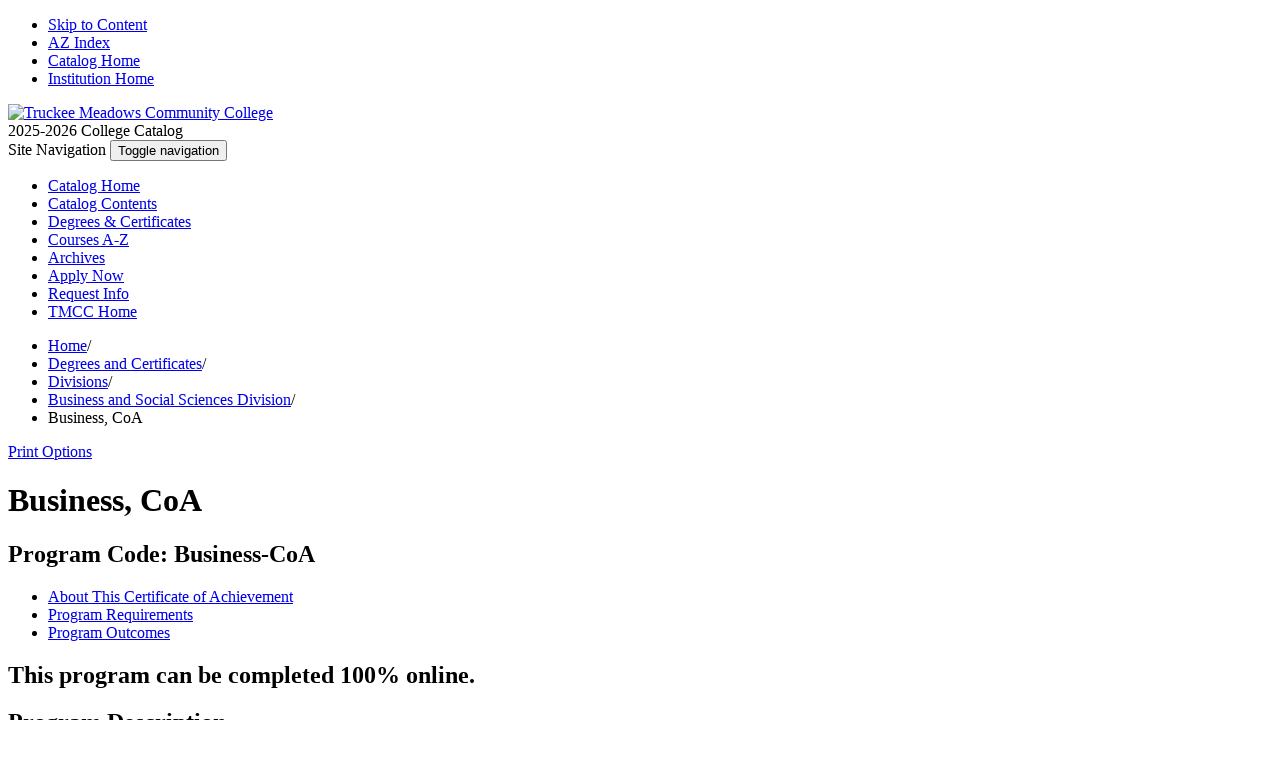

--- FILE ---
content_type: text/html; charset=UTF-8
request_url: https://catalog.tmcc.edu/degrees-certificates/business-ca/
body_size: 49595
content:


<!doctype html>
<html xml:lang="en" lang="en" dir="ltr">

<head>
<title>Business, CoA | Truckee Meadows Community College Catalog</title>
<meta http-equiv="Content-Type" content="text/html; charset=utf-8" />
<meta http-equiv="X-UA-Compatible" content="IE=edge">
<meta property="og:site_name" content="Truckee Meadows Community College Catalog" />
<link rel="search" type="application/opensearchdescription+xml"
			href="/search/opensearch.xml" title="Catalog" />
<meta name="viewport" content="width=device-width, initial-scale=1.0, minimum-scale=1.0" />
<link href="/images/favicon.ico" rel="shortcut icon" />


<!-- Google Tag Manager -->
<script>(function(w,d,s,l,i){w[l]=w[l]||[];w[l].push({'gtm.start':
new Date().getTime(),event:'gtm.js'});var f=d.getElementsByTagName(s)[0],
j=d.createElement(s),dl=l!='dataLayer'?'&l='+l:'';j.async=true;j.src=
'https://www.googletagmanager.com/gtm.js?id='+i+dl;f.parentNode.insertBefore(j,f);
})(window,document,'script','dataLayer','GTM-PT69RFJ');

function gtag(){dataLayer.push(arguments);}
gtag('js', new Date());
gtag('config', 'UA-3280930-6');
gtag('config', 'G-H2ZJ677PYB');
</script>
<!-- End Google Tag Manager -->


<link rel="stylesheet" type="text/css" href="/css/reset.css" />
<link rel="stylesheet" type="text/css" href="/css/courseleaf.css" />
<link rel="stylesheet" type="text/css" href="/fonts/font-awesome/font-awesome.min.css" />
<link rel="stylesheet" type="text/css" href="/css/courseleaf.css" />
<link rel="stylesheet" type="text/css" href="/fonts/font-awesome/font-awesome.min.css" />
<link href="https://fonts.googleapis.com/css?family=Roboto" rel="stylesheet">
<link rel='stylesheet' type='text/css' href='https://fonts.googleapis.com/css?family=Open+Sans:400,400italic,600,600italic,700,700italic'>
<!-- <link rel="stylesheet" type="text/css" href="/css/screen.css?v=031023" media="screen" /> -->
<!-- <link rel="stylesheet" type="text/css" href="/css/handheld.css" /> -->
<link rel="stylesheet" type="text/css" href="/css/screen.css?v=1753975436000" media="screen" />
<link rel="stylesheet" type="text/css" href="/css/print.css?v=1753975436000" media="print" />
<script type="text/javascript" src="/js/jquery.js"></script>
<script type="text/javascript" src="/js/lfjs.js"></script>
<script type="text/javascript" src="/js/lfjs_any.js"></script>
<link rel="stylesheet" type="text/css" href="/js/lfjs.css?v=1753975453000" />
<script type="text/javascript" src="/js/courseleaf.js?v=1753975453000"></script>
<script type="text/javascript" src="/js/custom.js?v=1753975453000"></script>
<script type="text/javascript">var gakey = "UA-3280930-6";</script><script type="text/javascript" src="/js/analytics.js"></script>




<script type="text/javascript">var rl_siteid = "756fba3f-512c-46a8-b72b-4c09555b6299";</script><script type="text/javascript" src="//cdn.rlets.com/capture_static/mms/mms.js" async="async"></script>
</head>



<body class="">

<!-- Google Tag Manager (noscript) -->
<noscript><iframe src="https://www.googletagmanager.com/ns.html?id=GTM-PT69RFJ"
height="0" width="0" style="display:none;visibility:hidden"></iframe></noscript>
<!-- End Google Tag Manager (noscript) -->






<!--htdig_noindex-->
<div class="accessible noscript">
	<div class="accessible-menu">
		<ul>
<li><a href="#content" rel="section">Skip to Content</a></li>
			<li><a href="/azindex/">AZ Index</a></li>
			<li><a href="/">Catalog Home</a></li>
			<li><a href="http://www.tmcc.edu" target="_blank">Institution Home</a></li>
		</ul>
	</div>
</div>
<!--/htdig_noindex-->

<!--htdig_noindex-->
<div id="header">
    <div class="wrap clearfix">
        <div id="logo">
            <a href="http://www.tmcc.edu/"><img src="/images/logo.png" alt="Truckee Meadows Community College" /></a>
        </div><!-- end #logo -->
        <div id="hdr-right" class="clearfix">
            <div class="cat-header">2025-2026 College Catalog</div>
        </div>
    </div><!-- end .wrap -->
</div> <!-- end header -->
<!--/htdig_noindex-->

<!--htdig_noindex-->
<div id="navigation" class="navbar navbar-inverse">
	<div class="wrap clearfix">
		<span class="navlabel">Site Navigation</span>
		<button type="button" class="navbar-toggle collapsed">
			<span class="sr-only">Toggle navigation</span>
			<span class="icon-bar"></span>
			<span class="icon-bar"></span>
			<span class="icon-bar"></span>
		</button>
        <ul id="mainlevel" class="clearfix nav navbar navbar-nav">
			<li><a href="/"><span class="hidden-sm">Catalog </span>Home</a></li>
			<li><a href="/catalogcontents/"><span class="hidden-sm">Catalog </span>Contents</a></li>
			<li><a href="/degrees-certificates/">Degrees <span class="hidden-sm hidden-md">&amp; Certificates </span></a></li>
			<li><a href="/coursesaz/">Courses A-Z</a></li>
			<li><a href="http://www.tmcc.edu/catalog/archives/" target="_blank">Archives</a></li>
			<li><a href="http://apply.tmcc.edu/" target="_blank">Apply<span class="hidden-sm"> Now</span></a></li>
			<li><a href="http://www.tmcc.edu/about/contact-tmcc/information-request/" target="_blank">Request<span class="hidden-sm"> Info</span></a></li>
			<li><a href="http://www.tmcc.edu" target="_blank">TMCC<span class="hidden-sm"> Home</span></a></li>
		</ul>
	</div>
</div>
<!--/htdig_noindex-->



<div id="content-wrapper" class="wrap clearfix">


	<div class="clearfix">
		<!--htdig_noindex-->
		<div id="breadcrumb" role="navigation">
<ul><li><a href="/">Home</a><span class="crumbsep">/</span></li><li><a href="/degree-certificate-parent-page/">Degrees&nbsp;and&nbsp;Certificates</a><span class="crumbsep">/</span></li><li><a href="/degrees-certificates/divisions/">Divisions</a><span class="crumbsep">/</span></li><li><a href="/degrees-certificates/business-and-social-sciences-division/">Business&nbsp;and&nbsp;Social&nbsp;Sciences&nbsp;Division</a><span class="crumbsep">/</span></li><li><span class="active">Business, CoA</span></li></ul>
		</div><!-- end #breadcrumb -->
		<!--/htdig_noindex-->

		<a href="#print-dialog" id="print-btn" onclick="showPrintDialog(); return false;">Print Options</a>
	</div>

	<div id="right-col">
		<div id="content" role="main">

      <h1>Business, CoA</h1>
      <h2 id="subtitle">Program Code: Business-CoA</h2>




<script type="text/javascript">
//<![CDATA[
	var defshow = "text";
	var bodycontainer = "#body";
	var defshow = "aboutthiscertificateofachievementtext";
	var validhashes = ",text,aboutthiscertificateofachievementtext,programrequirementstext,programoutcomestext,";

if(window.location.hash.length) {
	var hash = cleanHash(window.location.hash);
	if(validhashes.indexOf("," + hash + ",") != -1)
		defshow = hash;	
}
var ss = document.styleSheets;
var workss = null;
for(var i=0; i < ss.length; i++) {
	var currmedia = "";
	if (typeof ss[i].media == "string") 
		currmedia = ss[i].media
	else if (typeof ss[i].media == "object" && ss[i].media.mediaText) 
		currmedia = ss[i].media.mediaText;
	
	if((currmedia == "screen" || currmedia == "all") && (ss[i].href.indexOf("/") == 0 || ss[i].href.indexOf(document.location.host) >= 0)) {
		workss = ss[i];
		break;	
	}
}
if(workss && workss.insertRule) {
	workss.insertRule(".tab_content { display: none; }", workss.cssRules.length)
	workss.insertRule(".sectionheader { display: none; }", workss.cssRules.length)
	workss.insertRule("#" + defshow + "container { display: block; }", workss.cssRules.length)
} else if(workss && workss.addRule) {
	workss.addRule(".tab_content", "display: none");
	workss.addRule(".sectionheader", "display: none");
	workss.addRule("#" + defshow + "container", "display: block");
}
else {
	if (window.console)
		window.console.log('screen.css <link> needs attribute media="screen"');
}
//]]>
</script>
	<nav id="tabs" aria-label="Page content tabs">
		<ul class="clearfix" role="tablist">
			<li id="aboutthiscertificateofachievementtexttab" role="presentation">
<a href="#aboutthiscertificateofachievementtextcontainer" role="tab" aria-controls="aboutthiscertificateofachievementtextcontainer" onclick="return showSection('aboutthiscertificateofachievementtext');" >About This Certificate of Achievement</a></li>
			<li id="programrequirementstexttab" role="presentation">
<a href="#programrequirementstextcontainer" role="tab" aria-controls="programrequirementstextcontainer" onclick="return showSection('programrequirementstext');" >Program Requirements</a></li>
			<li id="programoutcomestexttab" role="presentation">
<a href="#programoutcomestextcontainer" role="tab" aria-controls="programoutcomestextcontainer" onclick="return showSection('programoutcomestext');" >Program Outcomes</a></li>
		</ul>
	</nav>

<div id="textcontainer" class="page_content tab_content" role="tabpanel" aria-labelledby="texttab">

<div id="program-info">
</div>

</div><!--end #textcontainer -->

			<div id="aboutthiscertificateofachievementtextcontainer" class="page_content tab_content" role="tabpanel" aria-labelledby="aboutthiscertificateofachievementtexttab" >
				<a name="aboutthiscertificateofachievementtext"></a> <h2>This program can be completed 100% online. </h2>
<h2><span>Program Description</span></h2>
<p>The certificate of achievement shows that you have applied yourself within the business discipline and have successfully completed a series of courses which makes you more marketable and appealing to employers.</p>
<p><a href="https://sites.tmcc.edu/flipbook/career-maps/">Business Career Map</a></p>
<h2>Recommended Course Schedule</h2>
<table pdfnorepeatheader="true" class="sc_plangrid"> <caption>Plan of Study Grid</caption><colgroup> 	<col pdfwidth="28" class="codecol"/> 	<col pdfwidth="57" class="titlecol"/> 	<col pdfwidth="15" class="hourscol"/> </colgroup> <tr class="plangridterm"><th id="iTUxCi_plangrid1_0_0" colspan="2">1st semester</th><th id="iTUxCi_plangrid1_hoursheader" scope="col" class="hourscol">Units</th></tr> <tr class="even"><td headers=" iTUxCi_plangrid1_0_0" class="codecol"><a href="/search/?P=ACC%20135" title="ACC 135" class="bubblelink code" onclick="return showCourse(this, 'ACC 135');">ACC 135</a><br/><div style="margin-left:20px;" class="blockindent">or <a href="/search/?P=ACC%20201" title="ACC 201" class="bubblelink code" onclick="return showCourse(this, 'ACC 201');">ACC 201</a></div></td> <td headers=" iTUxCi_plangrid1_0_0" class="titlecol">Bookkeeping I<br/><div style="margin-left:20px;" class="blockindent">or Financial Accounting</div></td> <td headers=" iTUxCi_plangrid1_0_0 iTUxCi_plangrid1_hoursheader" class="hourscol">3</td> </tr> <tr class="odd"><td headers=" iTUxCi_plangrid1_0_0" class="codecol"><a href="/search/?P=BUS%20107" title="BUS 107" class="bubblelink code" onclick="return showCourse(this, 'BUS 107');">BUS 107</a></td> <td headers=" iTUxCi_plangrid1_0_0" class="titlecol">Business Speech Communications</td> <td headers=" iTUxCi_plangrid1_0_0 iTUxCi_plangrid1_hoursheader" class="hourscol">3</td> </tr> <tr class="even"><td headers=" iTUxCi_plangrid1_0_0" colspan="2" class="codecol"><span class="comment">Communications</span> <sup>1</sup></td> <td headers=" iTUxCi_plangrid1_0_0 iTUxCi_plangrid1_hoursheader" class="hourscol">3</td> </tr> <tr class="odd"><td headers=" iTUxCi_plangrid1_0_0" colspan="2" class="codecol"><span class="comment">Mathematics</span> <sup>1</sup></td> <td headers=" iTUxCi_plangrid1_0_0 iTUxCi_plangrid1_hoursheader" class="hourscol">3</td> </tr> <tr class="even"><td headers=" iTUxCi_plangrid1_0_0" colspan="2" class="codecol"><span class="comment">Human Relations</span> <sup>1</sup></td> <td headers=" iTUxCi_plangrid1_0_0 iTUxCi_plangrid1_hoursheader" class="hourscol">3</td> </tr> <tr class="plangridsum odd"><td> </td><td headers=" iTUxCi_plangrid1_0_0" class="titlecol">Semester Total</td><td headers=" iTUxCi_plangrid1_0_0 iTUxCi_plangrid1_hoursheader" class="hourscol">15</td></tr> <tr class="plangridterm"><th id="iTUxCi_plangrid1_0_1" colspan="3">2nd semester</th></tr> <tr class="even"><td headers=" iTUxCi_plangrid1_0_1" class="codecol"><a href="/search/?P=ACC%20136" title="ACC 136" class="bubblelink code" onclick="return showCourse(this, 'ACC 136');">ACC 136</a><br/><div style="margin-left:20px;" class="blockindent">or <a href="/search/?P=ACC%20202" title="ACC 202" class="bubblelink code" onclick="return showCourse(this, 'ACC 202');">ACC 202</a></div></td> <td headers=" iTUxCi_plangrid1_0_1" class="titlecol">Bookkeeping II<br/><div style="margin-left:20px;" class="blockindent">or Managerial Accounting</div></td> <td headers=" iTUxCi_plangrid1_0_1 iTUxCi_plangrid1_hoursheader" class="hourscol">3</td> </tr> <tr class="odd"><td headers=" iTUxCi_plangrid1_0_1" class="codecol"><a href="/search/?P=BUS%20101" title="BUS 101" class="bubblelink code" onclick="return showCourse(this, 'BUS 101');">BUS 101</a></td> <td headers=" iTUxCi_plangrid1_0_1" class="titlecol">Introduction to Business</td> <td headers=" iTUxCi_plangrid1_0_1 iTUxCi_plangrid1_hoursheader" class="hourscol">3</td> </tr> <tr class="even"><td headers=" iTUxCi_plangrid1_0_1" class="codecol"><a href="/search/?P=BUS%20108" title="BUS 108" class="bubblelink code" onclick="return showCourse(this, 'BUS 108');">BUS 108</a></td> <td headers=" iTUxCi_plangrid1_0_1" class="titlecol">Business Letters and Reports</td> <td headers=" iTUxCi_plangrid1_0_1 iTUxCi_plangrid1_hoursheader" class="hourscol">3</td> </tr> <tr class="odd"><td headers=" iTUxCi_plangrid1_0_1" class="codecol"><a href="/search/?P=MGT%20171" title="MGT 171" class="bubblelink code" onclick="return showCourse(this, 'MGT 171');">MGT 171</a><br/><div style="margin-left:20px;" class="blockindent">or <a href="/search/?P=MGT%20201" title="MGT 201" class="bubblelink code" onclick="return showCourse(this, 'MGT 201');">MGT 201</a></div></td> <td headers=" iTUxCi_plangrid1_0_1" class="titlecol">Supervision and Human Relations<br/><div style="margin-left:20px;" class="blockindent">or Principles of Management</div></td> <td headers=" iTUxCi_plangrid1_0_1 iTUxCi_plangrid1_hoursheader" class="hourscol">3</td> </tr> <tr class="even"><td headers=" iTUxCi_plangrid1_0_1" class="codecol"><a href="/search/?P=MKT%20210" title="MKT 210" class="bubblelink code" onclick="return showCourse(this, 'MKT 210');">MKT 210</a></td> <td headers=" iTUxCi_plangrid1_0_1" class="titlecol">Marketing Principles</td> <td headers=" iTUxCi_plangrid1_0_1 iTUxCi_plangrid1_hoursheader" class="hourscol">3</td> </tr> <tr class="plangridsum odd"><td> </td><td headers=" iTUxCi_plangrid1_0_1" class="titlecol">Semester Total</td><td headers=" iTUxCi_plangrid1_0_1 iTUxCi_plangrid1_hoursheader" class="hourscol">15</td></tr> <tr class="plangridtotal lastrow even"><td> </td><td>Total Units</td><td headers="iTUxCi_plangrid1_hoursheader" class="hourscol">30</td></tr> </table> <dl class="sc_footnotes" aria-label="Footnotes"><dt> <sup> 1 </sup> </dt><dd><p class="noindent">See program recommendations or requirements.</p></dd></dl>
			</div>
			<div id="programrequirementstextcontainer" class="page_content tab_content" role="tabpanel" aria-labelledby="programrequirementstexttab" >
				<a name="programrequirementstext"></a><h2>Program Requirements</h2>
 <p>Certificates of Achievement can be a stepping stone to an associate degree or allow students to enter the workforce.  Certificates of Achievement have a general education component.</p> <p>To earn a Certificate of Achievement, students must:</p> <ol style="margin-left:40px"> 	<li>Maintain a minimum cumulative GPA of 2.0 (see requirements for graduation.)</li> 	<li>Complete a minimum of 15 semester credit hours within the college.</li> 	<li>Satisfy <a href="/degrees-certificates/general-education/aas/" target="_blank">General Education requirements for the Certificate of Achievement</a>.</li> 	<li>Have no financial or library obligation to the college.</li> </ol>
<table class="sc_courselist"> <caption class="hidden noscript">Course List</caption> <colgroup> <col class="codecol"/> <col class="titlecol"/> <col align="char" char="." class="hourscol"/> </colgroup> <thead> <tr class="hidden noscript"> <th scope="col">Code</th> <th scope="col">Title</th> <th scope="col" class="hourscol">Units</th> </tr> </thead> <tbody> <tr class="even areaheader  firstrow"><td colspan="2"><span class="courselistcomment areaheader ">General Education Requirements</span></td><td class="hourscol"></td></tr> <tr class="odd areasubheader undefined"><td colspan="2"><span class="courselistcomment areasubheader undefined">Communications</span></td><td class="hourscol">3</td></tr> <tr class="even"><td colspan="2"><div style="margin-left:20px;" class="blockindent"><span class="courselistcomment commentindent">Recommended:</span></div></td><td class="hourscol"></td></tr> <tr class="odd"><td class="codecol"><div style="margin-left:20px;" class="blockindent"><a href="/search/?P=BUS%20106" title="BUS 106" class="bubblelink code" onclick="return showCourse(this, 'BUS 106');">BUS 106</a></div></td><td>Business English</td><td class="hourscol"></td></tr> <tr class="even areasubheader undefined"><td colspan="2"><span class="courselistcomment areasubheader undefined">Human Relations</span></td><td class="hourscol">3</td></tr> <tr class="odd"><td colspan="2"><div style="margin-left:20px;" class="blockindent"><span class="courselistcomment commentindent">Recommended:</span></div></td><td class="hourscol"></td></tr> <tr class="even"><td class="codecol"><div style="margin-left:20px;" class="blockindent"><a href="/search/?P=MGT%20212" title="MGT 212" class="bubblelink code" onclick="return showCourse(this, 'MGT 212');">MGT 212</a></div></td><td>Leadership and Human Relations</td><td class="hourscol"></td></tr> <tr class="odd areasubheader undefined"><td colspan="2"><span class="courselistcomment areasubheader undefined">Mathematics</span></td><td class="hourscol">3</td></tr> <tr class="even"><td colspan="2"><div style="margin-left:20px;" class="blockindent"><span class="courselistcomment commentindent">Recommended:</span></div></td><td class="hourscol"></td></tr> <tr class="odd"><td colspan="2"><div style="margin-left:20px;" class="blockindent"><span class="courselistcomment commentindent"><a href="/search/?P=BUS%20117" title="BUS 117" class="bubblelink code" onclick="return showCourse(this, 'BUS 117');">BUS 117</a> or <a href="/search/?P=MATH%20120" title="MATH 120" class="bubblelink code" onclick="return showCourse(this, 'MATH 120');">MATH 120</a> or higher</span></div></td><td class="hourscol"></td></tr> <tr class="even areaheader "><td colspan="2"><span class="courselistcomment areaheader ">Certificate Requirements</span></td><td class="hourscol"></td></tr> <tr class="odd"><td class="codecol"><a href="/search/?P=ACC%20135" title="ACC 135" class="bubblelink code" onclick="return showCourse(this, 'ACC 135');">ACC 135</a></td><td>Bookkeeping I</td><td class="hourscol">3</td></tr> <tr class="orclass odd"><td class="codecol orclass">or <a href="/search/?P=ACC%20201" title="ACC 201" class="bubblelink code" onclick="return showCourse(this, 'ACC 201');">ACC 201</a></td><td colspan="2"> Financial Accounting</td></tr> <tr class="even"><td class="codecol"><a href="/search/?P=ACC%20136" title="ACC 136" class="bubblelink code" onclick="return showCourse(this, 'ACC 136');">ACC 136</a></td><td>Bookkeeping II</td><td class="hourscol">3</td></tr> <tr class="orclass even"><td class="codecol orclass">or <a href="/search/?P=ACC%20202" title="ACC 202" class="bubblelink code" onclick="return showCourse(this, 'ACC 202');">ACC 202</a></td><td colspan="2"> Managerial Accounting</td></tr> <tr class="odd"><td class="codecol"><a href="/search/?P=BUS%20101" title="BUS 101" class="bubblelink code" onclick="return showCourse(this, 'BUS 101');">BUS 101</a></td><td>Introduction to Business</td><td class="hourscol">3</td></tr> <tr class="even"><td class="codecol"><a href="/search/?P=BUS%20107" title="BUS 107" class="bubblelink code" onclick="return showCourse(this, 'BUS 107');">BUS 107</a></td><td>Business Speech Communications</td><td class="hourscol">3</td></tr> <tr class="odd"><td class="codecol"><a href="/search/?P=BUS%20108" title="BUS 108" class="bubblelink code" onclick="return showCourse(this, 'BUS 108');">BUS 108</a></td><td>Business Letters and Reports</td><td class="hourscol">3</td></tr> <tr class="even"><td class="codecol"><a href="/search/?P=MKT%20210" title="MKT 210" class="bubblelink code" onclick="return showCourse(this, 'MKT 210');">MKT 210</a></td><td>Marketing Principles</td><td class="hourscol">3</td></tr> <tr class="odd lastrow"><td class="codecol"><a href="/search/?P=MGT%20171" title="MGT 171" class="bubblelink code" onclick="return showCourse(this, 'MGT 171');">MGT 171</a></td><td>Supervision and Human Relations</td><td class="hourscol">3</td></tr> <tr class="orclass odd lastrow"><td class="codecol orclass">or <a href="/search/?P=MGT%20201" title="MGT 201" class="bubblelink code" onclick="return showCourse(this, 'MGT 201');">MGT 201</a></td><td colspan="2"> Principles of Management</td></tr> <tr class="listsum"><td colspan="2">Total Units</td><td class="hourscol">30</td></tr></tbody> </table>
			</div>
			<div id="programoutcomestextcontainer" class="page_content tab_content" role="tabpanel" aria-labelledby="programoutcomestexttab" >
				<a name="programoutcomestext"></a><h2>Program Outcomes</h2>
<p>Students completing the certificate will:</p>
<p class="Worksheet-Body-Text---1-Indent-w--Bullet">PSLO1: Identify, explain, and apply skills, including information technology literacy, information literacy, research, writing, and presentations at the entry-level of a business career.</p> <p class="Worksheet-Body-Text---1-Indent-w--Bullet">PSLO2: Identify, synthesize, and apply interpersonal/group skills, including interpersonal and teamwork, international perspective, cultural awareness, and ethics and personal responsibility at the entry-level of a business career.</p> <p class="Worksheet-Body-Text---1-Indent-w--Bullet">PSLO3: Identify and practice analytical skills, including problem-solving and decision-making in a business environment at the entry-level of a business career.</p>
			</div>


		</div> <!-- end #content -->
	</div> <!-- right-col -->

	<div id="left-col">
		<div id="sidebar">

<!-- filter page begin -->
<!-- filter page end-->

			<div class="navtitle">Catalog Search</div>
			<div id="search" role="search">
				<form id="cl-search" action="/search/" class="clearfix">
					<label for="name">Search Catalog</label>
					<input type="text" name="search" size="25" placeholder="Search catalog" class="searchbox" id="name" title="Search Catalog" />
					<button type="submit" class="btn btn-default">Search</button>
				</form>
			</div><!-- end #search -->

			<div class="navtitle">Catalog Navigation</div>
			<!-- Begin Nav -->
			<div id="cl-menu" class="togglenav">

<ul class="nav levelzero" id="/">
<li><a href="/admission/">Admission</a></li>
<li><a href="https://my.tmcc.edu/">Enroll in Courses (MyTMCC)</a></li>
<li class="isparent noclickexpand"><div class="toggle-wrap clearfix"><a href="/enrollment-registration/">Enrollment /&#8203; Registration</a><button onclick="toggleNav(this); return false;" class="arrow-wrap" aria-expanded="false"><span class="arrow">Toggle Enrollment /&#8203; Registration</span></button></div>
	<ul class="nav levelone" id="/enrollment-registration/">
	<li><a href="/enrollment-registration/course-registration/">Course Registration and Enrollment</a></li>
	<li><a href="/enrollment-registration/enrollment-verification/">Enrollment Status</a></li>
	<li><a href="/enrollment-registration/nshe-policy-developmental-remedial-credit/">English and Math Co-&#8203;Requisite</a></li>
	<li><a href="/enrollment-registration/satisfactory-unsatisfactory-registration-option/">Satisfactory/&#8203;Unsatisfactory Registration Option</a></li>
	<li><a href="/enrollment-registration/student-placement-testing-accuplacer/">Math/&#8203;English Placement Testing (ACCUPLACER)</a></li>
	<li><a href="/enrollment-registration/transfer-in/">Transfer to TMCC</a></li>
	</ul>
</li>
<li class="noclickexpand"><a href="https://www.tmcc.edu/educational-programs-inspiring-community/">EPIC -&#8203; Educational Programs Inspiring The Community</a></li>
<li class="isparent noclickexpand"><div class="toggle-wrap clearfix"><a href="/tuition-fees/">Tuition and Fees</a><button onclick="toggleNav(this); return false;" class="arrow-wrap" aria-expanded="false"><span class="arrow">Toggle Tuition and Fees</span></button></div>
	<ul class="nav levelone" id="/tuition-fees/">
	<li><a href="/tuition-fees/tuition-fees/">Tuition and Fees</a></li>
	<li><a href="/tuition-fees/methods-payment/">Payment</a></li>
	<li><a href="/tuition-fees/refunds/">Refunds</a></li>
	</ul>
</li>
<li class="isparent noclickexpand"><div class="toggle-wrap clearfix"><a href="/financial-aid-scholarships-student-employment/">Financial Aid</a><button onclick="toggleNav(this); return false;" class="arrow-wrap" aria-expanded="false"><span class="arrow">Toggle Financial Aid</span></button></div>
	<ul class="nav levelone" id="/financial-aid-scholarships-student-employment/">
	<li><a href="/financial-aid-scholarships-student-employment/financial-aid-application-deadlines/">Financial Aid Eligibility and Application</a></li>
	<li><a href="/financial-aid-scholarships-student-employment/rights-responsibilities/">Financial Aid Student Rights and Responsibilities</a></li>
	<li><a href="http://www.tmcc.edu/financial-aid/">Financial Aid, Scholarships, and Student Employment</a></li>
	</ul>
</li>
<li class="isparent noclickexpand"><div class="toggle-wrap clearfix"><a href="/general-information/">General Information</a><button onclick="toggleNav(this); return false;" class="arrow-wrap" aria-expanded="false"><span class="arrow">Toggle General Information</span></button></div>
	<ul class="nav levelone" id="/general-information/">
	<li><a href="/general-information/tmcc-privacy-notice-printed-materials/">FERPA</a></li>
	<li><a href="/general-information/student-responsibilities/">Student Responsibilities</a></li>
	<li><a href="/general-information/about-tmcc/">About TMCC</a></li>
	<li><a href="/general-information/accreditation/">Accreditation</a></li>
	<li><a href="/general-information/nondiscrimination-statement/">Equal Opportunity/&#8203;Title IX</a></li>
	<li><a href="http://www.tmcc.edu/about/college-locations/">College Locations</a></li>
	<li><a href="http://www.tmcc.edu/steps-to-enroll/high-school/tmcc-high-school/">TMCC High School</a></li>
	<li><a href="/general-information/calendar/">Academic Calendar</a></li>
	</ul>
</li>
<li class="isparent noclickexpand"><div class="toggle-wrap clearfix"><a href="/records-grading-graduation/">Grades</a><button onclick="toggleNav(this); return false;" class="arrow-wrap" aria-expanded="false"><span class="arrow">Toggle Grades</span></button></div>
	<ul class="nav levelone" id="/records-grading-graduation/">
	<li><a href="/records-grading-graduation/grading-scale/">Grading Scale</a></li>
	<li><a href="/records-grading-graduation/grade-reports/">Grade Reports, Incomplete Grades and Grade Appeals</a></li>
	<li><a href="/records-grading-graduation/satisfactory-academic-progress/">Satisfactory Academic Progress</a></li>
	<li><a href="/records-grading-graduation/grade-replacement/">Course Retake and Grade Replacement</a></li>
	<li><a href="/records-grading-graduation/academic-forgiveness/">Academic Forgiveness</a></li>
	</ul>
</li>
<li><a href="https://www.tmcc.edu/admissions/graduation-commencement/graduation-information/">Graduation</a></li>
<li class="active isparent noclickexpand"><div class="toggle-wrap clearfix"><a href="/degree-certificate-parent-page/">Degrees and Certificates</a><button onclick="toggleNav(this); return false;" class="arrow-wrap open" aria-expanded="true"><span class="arrow open">Toggle Degrees and Certificates</span></button></div>
	<ul class="nav levelone" id="/degree-certificate-parent-page/">
	<li><a href="/degrees-certificates/instructional-programs/">Degrees and Certificates Offered</a></li>
	<li><a href="/degrees-certificates/">Choose Your Degree or Certificate</a></li>
	<li class="active isparent noclickexpand"><div class="toggle-wrap clearfix"><a href="/degrees-certificates/divisions/">Divisions</a><button onclick="toggleNav(this); return false;" class="arrow-wrap open" aria-expanded="true"><span class="arrow open">Toggle Divisions</span></button></div>
		<ul class="nav leveltwo" id="/degrees-certificates/divisions/">
		<li><a href="/degrees-certificates/school-of-architecture/">School of Architecture</a></li>
		<li><a href="/degrees-certificates/applied-technology-division/">Applied Technology Division</a></li>
		<li class="active"><a href="/degrees-certificates/business-and-social-sciences-division/">Business and Social Sciences Division</a>
			<ul class="nav levelthree" id="/degrees-certificates/business-and-social-sciences-division/">
			<li class="active self"><a href="/degrees-certificates/business-ca/">Business, CoA</a></li>
			</ul>
</li>
		<li><a href="/degrees-certificates/computer-mathematical-and-physical-sciences-division/">Computer, Mathematical, and Physical Sciences Division</a></li>
		<li><a href="/degrees-certificates/liberal-arts-division/">Liberal Arts Division</a></li>
		<li><a href="/degrees-certificates/life-sciences-allied-health-and-public-safety-division/">Life Sciences, Allied Health, and Public Safety Division</a></li>
		</ul>
</li>
	<li><a href="/degrees-certificates/special-academic-programs/">Additional Academic Opportunities</a></li>
	</ul>
</li>
<li class="isparent"><div class="toggle-wrap clearfix"><a href="/degrees-certificates/general-education/">General Education</a><button onclick="toggleNav(this); return false;" class="arrow-wrap" aria-expanded="false"><span class="arrow">Toggle General Education</span></button></div>
	<ul class="nav levelone" id="/degrees-certificates/general-education/">
	<li><a href="/degrees-certificates/general-education/aa-as/">Associate of Arts General Education Degree Requirements</a></li>
	<li><a href="/degrees-certificates/general-education/as/">Associate of Science General Education Degree Requirements</a></li>
	<li><a href="/degrees-certificates/general-education/aas/">Associate of Applied Science and Bachelor of Applied Science General Education Requirements</a></li>
	<li><a href="/degrees-certificates/general-education/ags/">Associate of General Studies General Education Requirements</a></li>
	<li><a href="/degrees-certificates/general-education/bs-barch/">Bachelor of Science and Bachelor of Architecture General Education Degree Requirements</a></li>
	<li><a href="/degrees-certificates/general-education/coa/">Certificate of Achievement General Education Requirements</a></li>
	<li><a href="/degrees-certificates/general-education/coa-ags/">Certificate of Achievement in General Studies General Education Requirements</a></li>
	</ul>
</li>
<li class="isparent"><div class="toggle-wrap clearfix"><a href="/coursesaz/">Courses A-&#8203;Z</a><button onclick="toggleNav(this); return false;" class="arrow-wrap" aria-expanded="false"><span class="arrow">Toggle Courses A-&#8203;Z</span></button></div>
	<ul class="nav levelone" id="/coursesaz/">
	<li><a href="/coursesaz/aad/">AAD -&#8203; Architecture and Design</a></li>
	<li><a href="/coursesaz/aae/">AAE -&#8203; Architecture</a></li>
	<li><a href="/coursesaz/abs/">ABS -&#8203; Architecture Building Science</a></li>
	<li><a href="/coursesaz/ac/">AC -&#8203; Air Conditioning</a></li>
	<li><a href="/coursesaz/acc/">ACC -&#8203; Accounting</a></li>
	<li><a href="/coursesaz/adt/">ADT -&#8203; Architectural Design Tech</a></li>
	<li><a href="/coursesaz/agsc/">AGSC -&#8203; Agricultural Science</a></li>
	<li><a href="/coursesaz/am/">AM -&#8203; American Sign Language</a></li>
	<li><a href="/coursesaz/ami/">AMI -&#8203; Advanced Medical Imaging</a></li>
	<li><a href="/coursesaz/anth/">ANTH -&#8203; Anthropology </a></li>
	<li><a href="/coursesaz/apst/">APST -&#8203; Applied Statistics</a></li>
	<li><a href="/coursesaz/art/">ART -&#8203; Art</a></li>
	<li><a href="/coursesaz/ast/">AST -&#8203; Astronomy</a></li>
	<li><a href="/coursesaz/auto/">AUTO -&#8203; Automotive</a></li>
	<li><a href="/coursesaz/av/">AV -&#8203; Aviation</a></li>
	<li><a href="/coursesaz/biol/">BIOL -&#8203; Biology</a></li>
	<li><a href="/coursesaz/brl/">BRL -&#8203; Bricklayer</a></li>
	<li><a href="/coursesaz/bus/">BUS -&#8203; Business</a></li>
	<li><a href="/coursesaz/cadd/">CADD -&#8203; Computer Aided Drafting and Design</a></li>
	<li><a href="/coursesaz/ce/">CE -&#8203; Cooperative Education</a></li>
	<li><a href="/coursesaz/ch/">CH -&#8203; Core Humanities</a></li>
	<li><a href="/coursesaz/chem/">CHEM -&#8203; Chemistry</a></li>
	<li><a href="/coursesaz/cit/">CIT -&#8203; Computer Information Technology</a></li>
	<li><a href="/coursesaz/cls/">CLS -&#8203; Clinical Lab Specialist</a></li>
	<li><a href="/coursesaz/com/">COM -&#8203; Communication</a></li>
	<li><a href="/coursesaz/cons/">CONS -&#8203; Construction</a></li>
	<li><a href="/coursesaz/cot/">COT -&#8203; Computer Office Technology </a></li>
	<li><a href="/coursesaz/cpd/">CPD -&#8203; Counseling and Personal Development</a></li>
	<li><a href="/coursesaz/cpe/">CPE -&#8203; Computer Engineering</a></li>
	<li><a href="/coursesaz/cpt/">CPT -&#8203; Carpenter Apprenticeship</a></li>
	<li><a href="/coursesaz/crj/">CRJ -&#8203; Criminal Justice</a></li>
	<li><a href="/coursesaz/cs/">CS -&#8203; Computer Science</a></li>
	<li><a href="/coursesaz/csco/">CSCO -&#8203; Cisco</a></li>
	<li><a href="/coursesaz/cul/">CUL -&#8203; Culinary Arts</a></li>
	<li><a href="/coursesaz/da/">DA -&#8203; Dental Assisting</a></li>
	<li><a href="/coursesaz/dan/">DAN -&#8203; Dance</a></li>
	<li><a href="/coursesaz/data/">DATA -&#8203; Data Science/&#8203;Analytics</a></li>
	<li><a href="/coursesaz/dh/">DH -&#8203; Dental Hygiene</a></li>
	<li><a href="/coursesaz/dt/">DT -&#8203; Diesel Technology</a></li>
	<li><a href="/coursesaz/ece/">ECE -&#8203; Early Childhood Education</a></li>
	<li><a href="/coursesaz/econ/">ECON -&#8203; Economics</a></li>
	<li><a href="/coursesaz/edct/">EDCT -&#8203; Career and Technical Education</a></li>
	<li><a href="/coursesaz/edle/">EDLE -&#8203; Equity, Diversity, &amp;&#8203; Language Education</a></li>
	<li><a href="/coursesaz/edu/">EDU -&#8203; Education</a></li>
	<li><a href="/coursesaz/ee/">EE -&#8203; Electrical Engineering</a></li>
	<li><a href="/coursesaz/eit/">EIT -&#8203; Electrical Instrumentation Technology</a></li>
	<li><a href="/coursesaz/elec/">ELEC -&#8203; Electrical Apprenticeship</a></li>
	<li><a href="/coursesaz/elm/">ELM -&#8203; Electrical and Mechanical Technology</a></li>
	<li><a href="/coursesaz/emhs/">EMHS -&#8203; Emergency Management</a></li>
	<li><a href="/coursesaz/ems/">EMS -&#8203; Emergency Medical Services</a></li>
	<li><a href="/coursesaz/eng/">ENG -&#8203; English</a></li>
	<li><a href="/coursesaz/engr/">ENGR -&#8203; Engineering </a></li>
	<li><a href="/coursesaz/ent/">ENT -&#8203; Entrepreneurship</a></li>
	<li><a href="/coursesaz/env/">ENV -&#8203; Environmental Science</a></li>
	<li><a href="/coursesaz/epy/">EPY -&#8203; Educational Leadership and Psychology</a></li>
	<li><a href="/coursesaz/fren/">FREN -&#8203; French</a></li>
	<li><a href="/coursesaz/fs/">FS -&#8203; Fire Science</a></li>
	<li><a href="/coursesaz/ft/">FT -&#8203; Fire Science Technology</a></li>
	<li><a href="/coursesaz/geog/">GEOG -&#8203; Geography</a></li>
	<li><a href="/coursesaz/geol/">GEOL -&#8203; Geology</a></li>
	<li><a href="/coursesaz/grc/">GRC -&#8203; Graphic Communications</a></li>
	<li><a href="/coursesaz/hdfs/">HDFS -&#8203; Human Development and Family Studies</a></li>
	<li><a href="/coursesaz/hist/">HIST -&#8203; History</a></li>
	<li><a href="/coursesaz/hit/">HIT -&#8203; Health Information Technology</a></li>
	<li><a href="/coursesaz/hmd/">HMD -&#8203; Hotel Management</a></li>
	<li><a href="/coursesaz/hum/">HUM -&#8203; Humanities</a></li>
	<li><a href="/coursesaz/ids/">IDS -&#8203; Interdisciplinary Studies</a></li>
	<li><a href="/coursesaz/irw/">IRW -&#8203; Iron Worker</a></li>
	<li><a href="/coursesaz/is/">IS -&#8203; Information Systems</a></li>
	<li><a href="/coursesaz/jour/">JOUR -&#8203; Journalism</a></li>
	<li><a href="/coursesaz/law/">LAW -&#8203; Law/&#8203;Paralegal </a></li>
	<li><a href="/coursesaz/lgm/">LGM -&#8203; Logistics Management</a></li>
	<li><a href="/coursesaz/masg/">MASG -&#8203; Massage</a></li>
	<li><a href="/coursesaz/math/">MATH -&#8203; Mathematics</a></li>
	<li><a href="/coursesaz/me/">ME -&#8203; Mechanical Engineering</a></li>
	<li><a href="/coursesaz/mgt/">MGT -&#8203; Management</a></li>
	<li><a href="/coursesaz/micr/">MICR -&#8203; Microbiology and Immunology</a></li>
	<li><a href="/coursesaz/mkt/">MKT -&#8203; Marketing</a></li>
	<li><a href="/coursesaz/mpt/">MPT -&#8203; Manufacturing and Production Technology</a></li>
	<li><a href="/coursesaz/mt/">MT -&#8203; Mechanical Technology</a></li>
	<li><a href="/coursesaz/mtt/">MTT -&#8203; Machine Tool Technology</a></li>
	<li><a href="/coursesaz/mus/">MUS -&#8203; Music</a></li>
	<li><a href="/coursesaz/musa/">MUSA -&#8203; Music Applied</a></li>
	<li><a href="/coursesaz/muse/">MUSE -&#8203; Music Ensemble</a></li>
	<li><a href="/coursesaz/nres/">NRES -&#8203; Natural Resources and Environmental Sciences</a></li>
	<li><a href="/coursesaz/nurs/">NURS -&#8203; Nursing</a></li>
	<li><a href="/coursesaz/nutr/">NUTR -&#8203; Nutrition</a></li>
	<li><a href="/coursesaz/ope/">OPE -&#8203; Operating Engineers</a></li>
	<li><a href="/coursesaz/osh/">OSH -&#8203; Occupational Safety and Health</a></li>
	<li><a href="/coursesaz/pbh/">PBH -&#8203; Public Health</a></li>
	<li><a href="/coursesaz/pex/">PEX -&#8203; Physical Education</a></li>
	<li><a href="/coursesaz/phil/">PHIL -&#8203; Philosophy</a></li>
	<li><a href="/coursesaz/phys/">PHYS -&#8203; Physics </a></li>
	<li><a href="/coursesaz/plcm/">PLCM -&#8203; Plasterer &amp;&#8203; Cement Masons</a></li>
	<li><a href="/coursesaz/plst/">PLST -&#8203; Plasterers</a></li>
	<li><a href="/coursesaz/ppf/">PPF -&#8203; Plumber and Pipe Fitting Apprenticeship</a></li>
	<li><a href="/coursesaz/psc/">PSC -&#8203; Political Science</a></li>
	<li><a href="/coursesaz/psy/">PSY -&#8203; Psychology</a></li>
	<li><a href="/coursesaz/ptd/">PTD -&#8203; Painting and Decorating Apprenticeship</a></li>
	<li><a href="/coursesaz/ptr/">PTR -&#8203; Personal Trainer</a></li>
	<li><a href="/coursesaz/rad/">RAD -&#8203; Radiologic Technology</a></li>
	<li><a href="/coursesaz/re/">RE -&#8203; Real Estate</a></li>
	<li><a href="/coursesaz/read/">READ -&#8203; Reading</a></li>
	<li><a href="/coursesaz/rs/">RS -&#8203; Refrigeration Service Apprenticeship</a></li>
	<li><a href="/coursesaz/rst/">RST -&#8203; Religious Studies</a></li>
	<li><a href="/coursesaz/scm/">SCM -&#8203; Supply Chain Management</a></li>
	<li><a href="/coursesaz/smtl/">SMTL -&#8203; Sheet Metal</a></li>
	<li><a href="/coursesaz/soc/">SOC -&#8203; Sociology</a></li>
	<li><a href="/coursesaz/span/">SPAN -&#8203; Spanish</a></li>
	<li><a href="/coursesaz/srgt/">SRGT -&#8203; Surgical Technology</a></li>
	<li><a href="/coursesaz/stat/">STAT -&#8203; Statistics</a></li>
	<li><a href="/coursesaz/sw/">SW -&#8203; Social Work</a></li>
	<li><a href="/coursesaz/tca/">TCA -&#8203; Touring and Convention Admin</a></li>
	<li><a href="/coursesaz/thtr/">THTR -&#8203; Theatre</a></li>
	<li><a href="/coursesaz/vetn/">VETN -&#8203; Veterinary Nursing</a></li>
	<li><a href="/coursesaz/vis/">VIS -&#8203; Visual Media</a></li>
	<li><a href="/coursesaz/weld/">WELD -&#8203; Welding</a></li>
	<li><a href="/coursesaz/wmst/">WMST -&#8203; Women's Studies</a></li>
	</ul>
</li>
<li class="isparent noclickexpand"><div class="toggle-wrap clearfix"><a href="/campus-services/">Campus Resources</a><button onclick="toggleNav(this); return false;" class="arrow-wrap" aria-expanded="false"><span class="arrow">Toggle Campus Resources</span></button></div>
	<ul class="nav levelone" id="/campus-services/">
	<li><a href="https://tmcc.bncollege.com/">Bookstore</a></li>
	<li><a href="http://www.tmcc.edu/childcare/programs/">Child Care</a></li>
	<li><a href="http://www.tmcc.edu/information-technology/">Computer and Network Access</a></li>
	<li><a href="http://www.tmcc.edu/fitness/">Fitness Center</a></li>
	<li><a href="http://www.tmcc.edu/cafe/">Food Services</a></li>
	<li class="noclickexpand"><a href="http://www.tmcc.edu/library/">Library</a></li>
	<li><a href="http://www.tmcc.edu/tutoring/">Tutoring</a></li>
	</ul>
</li>
<li class="isparent noclickexpand"><div class="toggle-wrap clearfix"><a href="/student-services/">Student Services</a><button onclick="toggleNav(this); return false;" class="arrow-wrap" aria-expanded="false"><span class="arrow">Toggle Student Services</span></button></div>
	<ul class="nav levelone" id="/student-services/">
	<li class="isparent"><div class="toggle-wrap clearfix"><a href="http://www.tmcc.edu/advisement/">Academic Advisement</a><button onclick="toggleNav(this); return false;" class="arrow-wrap" aria-expanded="false"><span class="arrow">Toggle Academic Advisement</span></button></div>
		<ul class="nav leveltwo" id="http://www.tmcc.edu/advisement/">
		<li><a href="https://www.tmcc.edu/international-student-services/">International Student Advisement</a></li>
		<li><a href="http://www.tmcc.edu/advisement/transfer-students/transferring-into-tmcc/">Transfer Center</a></li>
		</ul>
</li>
	<li><a href="http://www.tmcc.edu/admissions/">Admissions and Records</a></li>
	<li class="isparent noclickexpand"><div class="toggle-wrap clearfix"><a href="http://www.tmcc.edu/counseling/">Counseling and Student Support Services</a><button onclick="toggleNav(this); return false;" class="arrow-wrap" aria-expanded="false"><span class="arrow">Toggle Counseling and Student Support Services</span></button></div>
		<ul class="nav leveltwo" id="http://www.tmcc.edu/counseling/">
		<li><a href="http://www.tmcc.edu/career-center/">Career Center</a></li>
		<li><a href="http://www.tmcc.edu/drc/">Disability Resource Center</a></li>
		<li><a href="http://www.tmcc.edu/reentry/">Re-&#8203;Entry Center</a></li>
		<li><a href="http://www.tmcc.edu/counseling/services-provided/personal-crisis-counseling/">Personal/&#8203;Crisis Counseling</a></li>
		<li><a href="http://www.tmcc.edu/vpss/wizards-warehouse/">Wizard's Warehouse Food Pantry</a></li>
		</ul>
</li>
	<li><a href="https://www.tmcc.edu/campus-connections/">Campus Connections</a></li>
	<li><a href="/financial-aid-scholarships-student-employment/financial-aid-application-deadlines/">Financial Aid Eligibility and Application</a></li>
	<li><a href="http://www.tmcc.edu/welcome-center/">New Student Services /&#8203; Welcome Center</a></li>
	<li><a href="https://www.tmcc.edu/recruitment-access-center/new-student-orientation/">New Student Orientation</a></li>
	<li><a href="http://www.tmcc.edu/student-government/">Student Government Association</a></li>
	<li><a href="http://www.tmcc.edu/testing/">Testing Services</a></li>
	<li><a href="/campus-services/veterans/">Veterans Resources</a></li>
	<li><a href="/student-services/veterans-upward-bound/">Veterans Upward Bound</a></li>
	</ul>
</li>
<li><a href="/faculty/">Faculty and Administrative Staff</a></li>
<li><a href="/appeal/">Student Appeals</a></li>
<li class="isparent noclickexpand"><div class="toggle-wrap clearfix"><a href="/rules-regulations/">Policies and Regulations</a><button onclick="toggleNav(this); return false;" class="arrow-wrap" aria-expanded="false"><span class="arrow">Toggle Policies and Regulations</span></button></div>
	<ul class="nav levelone" id="/rules-regulations/">
	<li><a href="/rules-regulations/admission-college/">Admission Policies</a></li>
	<li><a href="/rules-regulations/college-annual-security-report/">College Annual Security Report</a></li>
	<li><a href="/rules-regulations/credit-for-prior-learning-policy/">Credit for Prior Learning Policy</a></li>
	<li><a href="/rules-regulations/drug-alcohol-tobacco-prevention-policy/">Drug, Alcohol and Tobacco Prevention Policy</a></li>
	<li><a href="/rules-regulations/grievance-procedures-equal-opportunity/">Grievance Procedures Relating to Equal Opportunity</a></li>
	<li><a href="/rules-regulations/nshe-sexual-harassment-policy-complaint-procedure/">NSHE Policy Against Unlawful Discrimination and Harassment;&#8203; Complaint Procedure</a></li>
	<li><a href="/rules-regulations/online-learning-student-complaints/">Online Learning Student Complaint Process</a></li>
	<li><a href="/rules-regulations/implementation-awarding-continuing-education-unit/">Policy for Implementation and Awarding of the Continuing Education Unit</a></li>
	<li><a href="/rules-regulations/unsupervised-children/">Policy on Unsupervised Children</a></li>
	<li><a href="/rules-regulations/progression-standards-f1-international-students-tmcc-i-20/">Progression Standards for F-&#8203;1 International Students on TMCC’s I-&#8203;20</a></li>
	<li><a href="/rules-regulations/progression-standards-students-receiving-veterans-education-benefits/">Progression Standards for Students Receiving Veterans Education Benefits</a></li>
	<li><a href="/rules-regulations/off-campus-organizations/">Regulations Concerning Off-&#8203;Campus Organizations</a></li>
	<li><a href="/rules-regulations/student-sponsored-events/">Regulations Concerning Student Sponsored Events</a></li>
	<li><a href="/rules-regulations/regulations-determining-residency-tuition-charges/">Regulations for Determining Residency and Tuition Charges</a></li>
	<li><a href="/rules-regulations/religious-holiday-observations/">Religious Holiday Observations</a></li>
	<li><a href="/rules-regulations/rules-disciplinary-procedures-students/">Rules and Disciplinary Procedures for Students</a></li>
	<li><a href="/rules-regulations/satisfactory-academic-progress-policy/">Satisfactory Academic Progress Policy</a></li>
	<li><a href="/rules-regulations/statement-policy-accordance-ferpa/">Statement of Policy in Accordance with the Family Educational Rights and Privacy Act</a></li>
	<li><a href="/rules-regulations/student-bill-rights/">Student Bill of Rights</a></li>
	<li><a href="/rules-regulations/student-right-to-know/">Student Right To Know</a></li>
	<li><a href="/rules-regulations/transfer-credit-policy-evaluation-previous-training-education/">Transfer Credit Policy on the Evaluation of Previous Training and Education</a></li>
	<li><a href="/rules-regulations/truckee-meadows-community-college-library-policies/">Truckee Meadows Community College Library Policies</a></li>
	</ul>
</li>
<li><a href="https://www.tmcc.edu/catalog/archives/">Archived Catalogs</a></li>
</ul>
			</div>
			<!-- End Nav -->
		</div> <!-- end sidebar -->
	</div> <!-- end left-col -->
</div> <!-- content-wrapper -->


<div id="footer" role="contentinfo">
    <div class="wrap">
      <div id="foot-info">
        <ul class="footer-address">
          <li>Truckee Meadows Community College</li>
          <li>7000 Dandini Boulevard<span class="hidden-xxxs">,</span> <span class="visible-xxxs-inline"><br></span>Reno, NV 89512</li>
          <li><span class="visible-xs-inline">Telephone: </span>775-673-7111</li>
        </ul>
        <ul class="footer-links">
          <li><a href="http://tmcc.edu/web/downloads/website-feedback-survey/">Website Feedback</a></li>
          <li><a href="http://tmcc.edu/web/downloads/problem/">Report Errors</a></li>
          <li><a href="http://tmcc.edu/disclaimer/">Privacy</a></li>
          <li><a href="http://titleix.tmcc.edu">Title IX</a></li>
          <li><a href="http://tmcc.edu/hr/employment/">Employment at TMCC</a></li>
          <li><a href="http://www.tmcc.edu/auxiliary-services/policies-and-procedures/tmcc-supplier/">Doing Business with Us</a> </li>
          <li><a href="http://tmcc.edu/about/contact-tmcc/information-request/">Contact Us</a></li>
        </ul>
        <ul class="footer-eeo">
          <li>TMCC is an <a href="http://eeo.tmcc.edu">EEO/AA</a> institution.</li> <!-- footer before direct edit -->
          <li>Copyright &copy; 2025-2026 TMCC. All rights reserved.  </li>
        </ul>
      </div>
      <div id="foot-logo">
        <a href="http://www.tmcc.edu/">
          <img src="/images/logo-footer_on.png" width="155" height="28" alt="TMCC" class="rollover center-block">
        </a>
      </div>
    </div>
  </div><!-- end #footer -->

<a href="#header" id="totop">Back to Top</a>

<div id="print-dialog" aria-labeledby="dialog-title" class="screen" role="dialog">
	<div class="print-header">
		<h2 id="dialog-title">Print Options</h2>
	</div>
	<div class="print-body">
		<div class="print-option">
			<div class="option-head">
				<a href="#" onclick="hidePrintDialog();window.print();return false">Send Page to Printer</a>
			</div>
			<p>
				<em>Print this page.</em>
			</p>
		</div>
<div class="print-option"><div class="option-head"><a class="option-name" href="/degrees-certificates/business-ca/business-ca.pdf" role="button">Download Page (PDF)</a></div><p class="option-desc"><em>The PDF will include all information unique to this page.</em></p></div><div class="print-option"><div class="option-head"><a class="option-name" href="/pdf/2025-2026 College Catalog.pdf" target="_blank">Download PDF of the entire 2025-2026 Catalogue</a></div><p class="option-desc"><em>All pages in the 2025-2026 catalogue.</em></p></div>    </div>
	<div class="buttons clearfix">
		<div class="cancel">
			<a href="#" onclick="hidePrintDialog(); return false;">Cancel</a>
		</div>
	</div>
</div>

</body>
</html>
